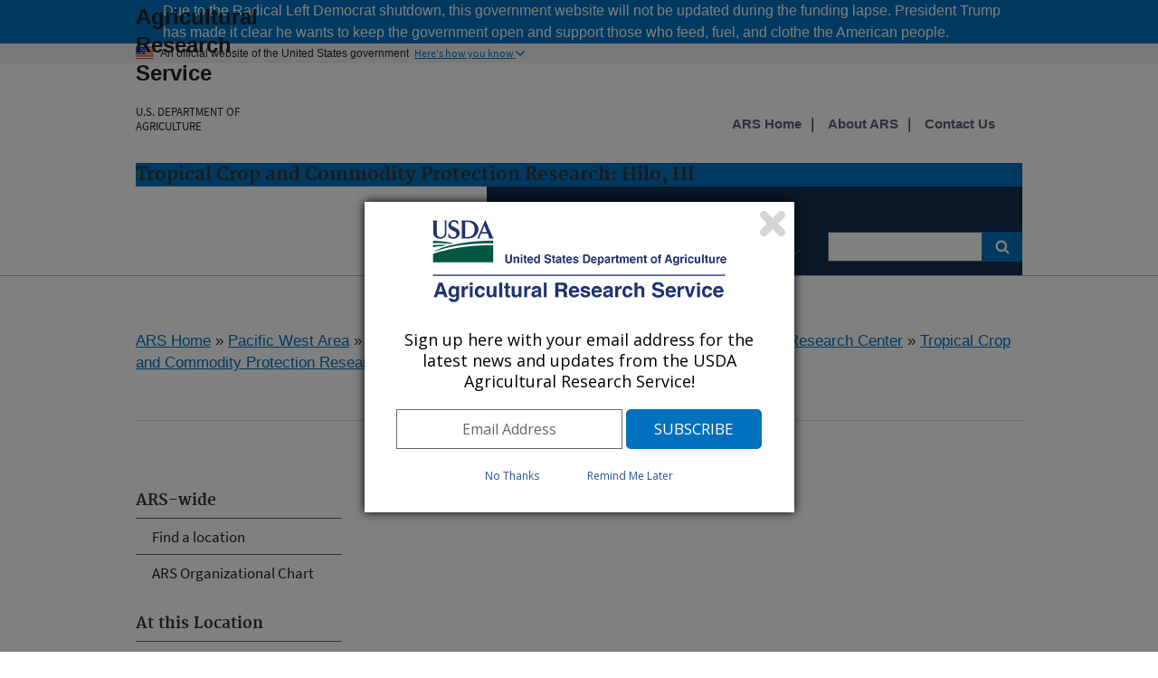

--- FILE ---
content_type: text/html; charset=utf-8
request_url: https://www.ars.usda.gov/pacific-west-area/hilo-hi/daniel-k-inouye-us-pacific-basin-agricultural-research-center/tropical-crop-and-commodity-protection-research/people/peishih-liang/
body_size: 11630
content:


<!DOCTYPE HTML>
<html>
<head>
    <title>Peishih Liang : USDA ARS</title>

    <meta http-equiv='Content-Type:text/html; charset=UTF-8' />
    <meta http-equiv="X-UA-Compatible" content="IE=edge" />			<!-- disable IE compatibility view -->
    <meta name="description" />
    <meta name="keywords" content="" />
    <meta key="ID" value="245608" />

    <!-- include jQuery library -->
    


    <!-- photo carsouel -->
    <link rel="stylesheet" href="https://maxcdn.bootstrapcdn.com/bootstrap/3.3.7/css/bootstrap.min.css">
    <script src="https://ajax.googleapis.com/ajax/libs/jquery/3.2.1/jquery.min.js"></script>
    <script src="https://maxcdn.bootstrapcdn.com/bootstrap/3.3.7/js/bootstrap.min.js"></script>

    <meta name='bbsect' content='Main'>
    <meta name='modestem' content='00a00b00c00d'>
    <meta name='modestem1' content='00a'>
    <meta name='modestem2' content='00b'>
    <meta name='modestem3' content='00c'>
    <meta name='modestem4' content='00d'>
    <meta name='site_code' content='20-40-05-05'>

        <meta name="WT.ModeCode" content="20-40-05-05">


    
<!-- Custom Page Header Scripts -->

    



    <meta charset="utf-8" />
    <meta name="viewport" content="width=device-width, initial-scale=1.0" />
    <title>Research : USDA ARS</title>
    <!-- Update the link path to where your stylesheet file is located. For example: /path/to/your/USWDS/css/lib/uswds.min.css -->
    <!-- <link rel="stylesheet" href="/USWDS/css/uswds.css"> -->
    <link rel="stylesheet" href="/USWDS/css/styleguide.css">
    <link href="/css/ARSbranding.css?t=20251104" rel="stylesheet" type="text/css" />
    <script type="text/javascript" src="/Jquery/ARSbranding.js"></script>
    <link media="print" href="/css/print.css" rel="stylesheet" type="text/css" />
    <script type="text/javascript" src="//s7.addthis.com/js/300/addthis_widget.js#pubid=arsociowb"></script>
</head>

<body class="layout-demo" role="banner">

    

<a class="usa-skipnav" href="#main-content">Skip to main content</a>
<header class="usa-header usa-header-basic" role="banner">
    
	
  <!-- Gov banner shutdown BEGIN -->
    <div class="usa-banner" style="background-color: #0071bc ; font-size:14px;">
        <div class="usa-accordion">
            <header class="usa-banner-header">
                <div class="usa-grid usa-banner-inner">
                    <p style=" padding-left: 30px; font-size:16px; color:#ffffff;">Due to the Radical Left Democrat shutdown, this government website will not be updated during the funding lapse. President Trump has made it clear he wants to keep the government open and support those who feed, fuel, and clothe the American people.</p>
                </div>
            </header>
        </div>
    </div>

    <!-- Gov banner shutdown BEGIN -->
	
	
	
	
	
	
	
	
	
	
	<!-- Gov banner BEGIN -->
    <div class="usa-banner">
        <div class="usa-accordion">
            <header class="usa-banner-header">
                <div class="usa-grid usa-banner-inner">
                    <img src="/USWDS/img/favicons/favicon-57.png" alt="U.S. flag">
                    <p>An official website of the United States government</p>
                    <button class="usa-accordion-button usa-banner-button"
                            aria-expanded="false" aria-controls="gov-banner">
                        <span class="usa-banner-button-text">Here's how you know</span>
                    </button>
                </div>
            </header>
            <div class="usa-banner-content usa-grid usa-accordion-content" id="gov-banner">
                <div class="usa-banner-guidance-gov usa-width-one-half">
                    <img class="usa-banner-icon usa-media_block-img" src="/USWDS/img/icon-dot-gov.svg" alt="Dot gov">
                    <div class="usa-media_block-body">
                        <p>
                            <strong>Official websites use .gov</strong>
                            <br>
                            A <strong>.gov</strong> website belongs to an official government organization in the United States.
                        </p>
                    </div>
                </div>
                <div class="usa-banner-guidance-ssl usa-width-one-half">
                    <img class="usa-banner-icon usa-media_block-img" src="/USWDS/img/icon-https.svg" alt="SSL">
                    <div class="usa-media_block-body">
                        <p>
                            <strong>Secure .gov websites use HTTPS</strong>
                            <br>
                            A <strong>lock</strong> (                            
                              <span class="icon-lock"><svg xmlns="http://www.w3.org/2000/svg" width="52" height="64" viewBox="0 0 52 64" class="usa-banner__lock-image" role="img" aria-labelledby="banner-lock-title banner-lock-description"><title id="banner-lock-title">Lock</title><desc id="banner-lock-description">A locked padlock</desc><path fill="#000000" fill-rule="evenodd" d="M26 0c10.493 0 19 8.507 19 19v9h3a4 4 0 0 1 4 4v28a4 4 0 0 1-4 4H4a4 4 0 0 1-4-4V32a4 4 0 0 1 4-4h3v-9C7 8.507 15.507 0 26 0zm0 8c-5.979 0-10.843 4.77-10.996 10.712L15 19v9h22v-9c0-6.075-4.925-11-11-11z"></path></svg></span>                                                      
                            
                            ) or <strong>https://</strong> means you’ve safely connected to the .gov website. Share sensitive information only on official, secure websites.

                           
                        </p>
                    </div>
                </div>
            </div>
        </div>
    </div>

    <!-- Gov banner END -->
    <!-- Logo  and Log-Text Begin -->
    <div class="usa-nav-container">
        <div class="usa-navbar">
            <button class="usa-menu-btn">Menu</button>
            <div class="usa-logo" id="logo">

                <span href="https://www.usda.gov" title="Home" rel="home" class="usda-logo">
                    <img src="/images/redesign/USDA-Logo.png" alt="USDA Logo" class="usda-logo-img">
                </span>

                <em class="usa-logo-text">
                    <a href="https://www.ars.usda.gov/" title="Agricultural Research Service Home" 
							aria-label="The Agricultural Research Service Home Page" 
							rel="home" id="anch_1">Agricultural Research Service
					</a>
						
                    <h6>
						<a href="https://www.usda.gov/" title="U.S. DEPARTMENT OF AGRICULTURE Home" 
							aria-label="The U.S. Department of Agriculture Home Page" 
							rel="home" id="anch_1">U.S. DEPARTMENT OF AGRICULTURE
						</a>						
					</h6>
                </em>
            </div>
        </div>

            <div class="usa-grid-full usa-color-primary">
                <h3 id="LocationHeader">
                    Tropical Crop and Commodity Protection Research: Hilo, HI
                </h3>
            </div>

        <!-- Logo  and Log-Text End -->
        <nav role="navigation" class="usa-nav usa-color-primary-darkest">
            
            <button class="usa-nav-close">
                <img src="/USWDS/img/close.svg" alt="close">
            </button>



    <ul class="usa-nav-primary usa-accordion">
                <li>
                    <button class="usa-accordion-button usa-nav-link" aria-expanded="false" aria-controls="side-nav-1" id="btnMenu-1">
                        <span id="menuName">Research</span>
                    </button>

                    <ul id="side-nav-1" class="usa-nav-submenu usa-color-white" aria-hidden="true">

                                    <li><a href="/research/programs-projects/?modeCode=20-40-05-05">Research Projects</a></li>
                                    <li><a href="/research/publications/publications-at-this-location/?modeCode=20-40-05-05">Publications</a></li>
                                    <li><a href="/research/collaborations/?modeCode=20-40-05-05">Collaborations</a></li>
                                    <li><a href="/news-events/?modeCode=20-40-05-05">News</a></li>

                    </ul>
                </li>
                <li>
                    <button class="usa-accordion-button usa-nav-link" aria-expanded="false" aria-controls="side-nav-2" id="btnMenu-2">
                        <span id="menuName">People</span>
                    </button>

                    <ul id="side-nav-2" class="usa-nav-submenu usa-color-white" aria-hidden="true">

                                    <li><a href="/people-locations/people-list/?modeCode=20-40-05-05">Staff Listing</a></li>
                                    <li><a href="/careers/?modeCode=20-40-05-05">Careers</a></li>

                    </ul>
                </li>


        


                    <li>
                        <button class="usa-accordion-button usa-nav-link" aria-expanded="false" aria-controls="side-nav-3" id="btnMenu-3">
                            <span id="menuName">Scientist Pages</span>
                        </button>
                        <ul id="side-nav-3" class="usa-nav-submenu usa-color-white" aria-hidden="true">
                                    <li><a href="/pacific-west-area/hilo-hi/daniel-k-inouye-us-pacific-basin-agricultural-research-center/tropical-crop-and-commodity-protection-research/people/angelita-acebes-doria/">Acebes-Doria, Angelita</a></li>
                                    <li><a href="/pacific-west-area/hilo-hi/daniel-k-inouye-us-pacific-basin-agricultural-research-center/tropical-crop-and-commodity-protection-research/people/dong-ho-cha/">Cha, Dong</a></li>
                                    <li><a href="/pacific-west-area/hilo-hi/daniel-k-inouye-us-pacific-basin-agricultural-research-center/tropical-crop-and-commodity-protection-research/people/peter-follett/">Follett, Peter</a></li>
                                    <li><a href="/pacific-west-area/hilo-hi/daniel-k-inouye-us-pacific-basin-agricultural-research-center/tropical-crop-and-commodity-protection-research/people/melissa-johnson/">Johnson, Melissa</a></li>
                                    <li><a href="/pacific-west-area/hilo-hi/daniel-k-inouye-us-pacific-basin-agricultural-research-center/tropical-crop-and-commodity-protection-research/people/peishih-liang/">Liang, Peishih</a></li>
                                    <li><a href="/pacific-west-area/hilo-hi/daniel-k-inouye-us-pacific-basin-agricultural-research-center/tropical-crop-and-commodity-protection-research/people/nicholas-manoukis/">Manoukis, Nicholas</a></li>
                                    <li><a href="https://www.ars.usda.gov/pacific-west-area/hilo-hi/daniel-k-inouye-us-pacific-basin-agricultural-research-center/tropical-crop-and-commodity-protection-research/people/matthew-siderhurst/">Siderhurst, Matthew</a></li>
                        </ul>
                    </li>
    </ul>

            <form class="usa-search usa-search-small" method="get" action="https://search.usa.gov/search?sort=rel">
                <div role="search">
                    <label class="usa-sr-only" for="search-field-small">Search small</label>
                    <input id="query" type="search" name="query" title="search"> <!--title="search" added-->
                    <input name="affiliate" id="affiliate" type="hidden" value="agriculturalresearchservicears">
                    <button type="submit">
                        <span class="usa-sr-only">Search</span>
                    </button>
                </div>
            </form>
            <!-- Secondary Naivagation Start -->
            <div class="usa-nav-secondary" style=top:-8.2rem>
                <ul class="usa-unstyled-list usa-nav-secondary-links">
                                <li><a title="ARS Home" href="/"><b>ARS Home</b></a></li>
                                <li><a title="About ARS" href="/about-ars/"><b>About ARS</b></a></li>
                                <li><a title="Contact Us" href="/contact-us/?modeCode=20-40-05-05"><b>Contact Us</b></a></li>

                </ul>
            </div>
            <!-- Secondary Naivagation End -->
        </nav>

    </div>
</header>



    <div class="usa-overlay"></div>

    <main class="usa-grid usa-section usa-content usa-layout-docs" id="main-content">

        





    <div>
        <a href="/">ARS Home</a>

» <a href="/pacific-west-area/">Pacific West Area</a>
» <a href="/pacific-west-area/hilo-hi/">Hilo, Hawaii</a>
» <a href="/pacific-west-area/hilo-hi/daniel-k-inouye-us-pacific-basin-agricultural-research-center/">Daniel K. Inouye U.S. Pacific Basin Agricultural Research Center</a>
» <a href="/pacific-west-area/hilo-hi/daniel-k-inouye-us-pacific-basin-agricultural-research-center/tropical-crop-and-commodity-protection-research/">Tropical Crop and Commodity Protection Research</a>
» <a href="/people-locations/people-list/?modeCode=20-40-05-05">People</a>
» Peishih Liang
		<!--Start : Social shared icons-->
		<div class="addthis_toolbox addthis_default_style addthis_32x32_style" id="Social-Share-Icons">
			<a class="addthis_button_twitter"></a>
			<a class="addthis_button_linkedin"></a>
			<a class="addthis_button_facebook"></a>
			<a class="addthis_button_email"></a>
			<a class="addthis_button_print"></a>
			<a class="addthis_button_compact"></a>
		</div>
		<!--End : Social shared icons-->
    </div>
    <div style="clear:both;">
        <hr />
    </div>




 


<aside class="usa-width-one-fourth usa-layout-docs-sidenav">

    <ul class="usa-sidenav-list">
        




<h4>ARS-wide</h4>
<li><a  href="/people-locations/find-a-location/" >Find a location</a></li>
<li><a  href="/people-locations/organizational-chart/" >ARS Organizational Chart</a></li>
<h4>At this Location</h4>
<li><a  href="/people-locations/people-list/?modeCode=20-40-05-05" >People</a></li>
                        <li><a  href="/pacific-west-area/hilo-hi/daniel-k-inouye-us-pacific-basin-agricultural-research-center/tropical-crop-and-commodity-protection-research/people/angelita-acebes-doria/" >Acebes-Doria, Angelita</a></li>
<li><a  href="https://www.ars.usda.gov/pacific-west-area/hilo-hi/daniel-k-inouye-us-pacific-basin-agricultural-research-center/tropical-crop-and-commodity-protection-research/people/dong-ho-cha/" >Cha, Dong Ho</a></li>
<li><a  href="/people-locations/person?person-id=46888" >Follett, Peter</a></li>
<li><a  href="/pacific-west-area/hilo-hi/daniel-k-inouye-us-pacific-basin-agricultural-research-center/tropical-crop-and-commodity-protection-research/people/melissa-johnson/" >Johnson, Melissa </a></li>
<li><a  href="/pacific-west-area/hilo-hi/daniel-k-inouye-us-pacific-basin-agricultural-research-center/tropical-crop-and-commodity-protection-research/people/peishih-liang/" class="usa-current">Liang, Peishih </a></li>
<li><a  href="/people-locations/person?person-id=46055" >Manoukis, Nicholas </a></li>
<li><a  href="https://www.ars.usda.gov/pacific-west-area/hilo-hi/daniel-k-inouye-us-pacific-basin-agricultural-research-center/tropical-crop-and-commodity-protection-research/people/matthew-siderhurst/" >Siderhurst, Matthew</a></li>
<li><a  href="/people-locations/person?person-id=24774" >Wall, Marisa </a></li>
                    </ul>

</aside>



    <!--[if lt IE 9]>
         <div class="IErounded-sidebot"
                    style="display:block; height:20px; width:250px; position:relative; left:25px; top:-12px;">
              <img src="/images/redesign/rounded-sidebottom.png" alt="spacing">
         </div>
    <![endif]-->


   
<div class="usa-width-three-fourths usa-layout-docs-main_content" >

    <script language="JavaScript">function DisplayEmail(username, domain) { document.write(username + "&#64;" + domain); }</script>

	   <table border="0" width="100%">
		  <tr>
			 <td class="pageHeading">Peishih Liang</td>
		  </tr>
		  <tr>
			 <td>

				<img src="/images/headline_bar.gif" alt="headline bar" width="100%" />
			 </td>
		  </tr>
	   </table>

    <!-- document content start -->
    <table border="0" cellspacing="0" cellpadding="0" width="526" height="197">
<tbody>
<tr>
<td valign="top">
<p><strong><span style="font-size: 24pt;">Contact<span> </span></span><span style="font-size: 24pt;">Information</span></strong></p>
<p>USDA-ARS</p>
<p>Daniel K. Inouye U.S. Pacific Basin Agricultural Research Center<br />64 Nowelo St.<br />Hilo, Hawaii 96720 <br />Ph: (808) 932-2136<br />Fx: (808) 959-5470 </p>
</td>
<td>
<p><img src="/ARSUserFiles/20400505/Liang/headshot_1.jpg" border="2" alt="Peishih Liang Profile Pic" hspace="4" vspace="4" width="190" height="250" align="right" /></p>
</td>
</tr>
</tbody>
</table>
<p><strong><br /><span style="text-align: left; color: inherit; text-transform: none; line-height: 1.3; text-indent: 0px; letter-spacing: normal; font-family: 'Merriweather','Georgia','Cambria','Times New Roman','Times',serif; font-size: 24pt; font-style: normal; font-variant: normal; text-decoration: none; word-spacing: 0px; display: inline !important; white-space: normal; orphans: 2; font-size-adjust: none; font-stretch: normal; float: none; -webkit-text-stroke-width: 0px; background-color: #ffffff;">Publications</span></strong></p>
<p>via <a href="/people-locations/publications/?person-id=56150">ARIS System</a></p>
<p>via <a href="https://scholar.google.com/citations?user=KFhkiXkAAAAJ&amp;hl=en&amp;oi=ao">Google Scholar</a></p>
<p><strong><span style="font-size: 24pt;"><span style="font-family: 'Merriweather','Georgia','Cambria','Times New Roman','Times',serif;">Educa<span style="text-align: left; color: inherit; text-transform: none; line-height: 1.3; text-indent: 0px; letter-spacing: normal; font-style: normal; font-variant: normal; text-decoration: none; word-spacing: 0px; display: inline !important; white-space: normal; orphans: 2; float: none; -webkit-text-stroke-width: 0px; background-color: #ffffff;">tion</span></span></span></strong></p>
<p>Ph.D., Agricultural and Biosystems Engineering, University of Arizona, 2013</p>
<p>M.S., <span>Bioenvironmental Systems Engineering, National Taiwan University, 2008</span></p>
<p>B.S., Bioenvironmental Systems Engineering, National Taiwan University, 2006</p>
<p>B.S., Civil Engineering, 2006</p>
<p> </p>
<p><strong><span style="font-family: 'Merriweather','Georgia','Cambria','Times New Roman','Times',serif; font-size: 24pt;">Academic<span style="text-align: left; color: inherit; text-transform: none; line-height: 1.3; text-indent: 0px; letter-spacing: normal; font-style: normal; font-variant: normal; text-decoration: none; word-spacing: 0px; display: inline !important; white-space: normal; orphans: 2; float: none; -webkit-text-stroke-width: 0px; background-color: #ffffff;"><span> </span>Positions</span></span></strong></p>
<p>2021-Present, <em>Research Agricultural Engineer,</em> USDA-ARS Pacific Basin Agricultural Research Center, Hilo. Hawaii</p>
<p>2015-2021, <em>Research Agricultural Engineer Postdoc</em>, USDA-ARS Western Regional Research Center, Albany, California</p>
<p>2014-2015, <em>Postdoctoral Scholar</em>, Department of Biological and Agricultural Engineering, University of California, Davis</p>
<p>2013-2014, <em>Sr. Outreach Assistant</em>, Southwest Environmental Health Sciences Center, Center for Toxicology, College of Pharmacy, University of Arizona</p>
<p> </p>
<p><strong><span style="font-size: 24pt;"><span style="font-family: 'Merriweather','Georgia','Cambria','Times New Roman','Times',serif;">Research Accomplishments:</span></span></strong></p>
<p>As an Agricultural Engineer, I have done a wide range of projects involved safety, quality, and sensory evaluation of agricultural commodities, plant phenotyping and genotyping, and x-rays for food phytosanitation. My general interest is to apply spectroscopy, imaging, sensors, and x-rays in postharvest food quality and safety, and pest management.</p>
<p> </p>
<p><strong>Food quality and safety</strong></p>
<p><img src="/ARSUserFiles/20400505/Liang/pic_1.jpg" border="2" alt="abs plot2" hspace="4" vspace="4" width="190" height="250" align="right" /></p>
<p><strong>Aflatoxins</strong> are produced in nuts under certain conditions by the molds <em>Aspergillus flavus</em>. <em>A. flavus</em> is a common agricultural contaminant in warm regions across the Globe. Fungal contamination occurs both in pre- and post-harvest stages of cereals, nuts, cottonseeds and other agricultural commodities. Aflatoxins can cause hepatitis, liver cancer, and other health threats, including death, to both humans and animals. Average economic loss due to mycotoxin contamination is estimated at approximately one billion dollars (2011), with aflatoxins representing a large portion of this loss. Using near-infrared spectroscopy and hyperspectral imaging, we were able to detect aflatoxin contamination in almond kernels with less than 1% error rate. A hyperspectral system was also developed to improve the detection speed and throughput; with proper material handling, this system can potentially be adopted as an on-line sorter.</p>
<p> </p>
<p><img src="/ARSUserFiles/20400505/Liang/pic_2.jpg" border="2" alt="abs plot2" hspace="4" vspace="4" width="280" height="200" align="left" /> <strong>Zebra chip (ZC),</strong> a disease of potato (<em>Solanum tuberosum</em> L.), was first documented in Mexico in 1994 and has since spread across much of the United States, Central America, and New Zealand. In addition to decreased yield due to arrested growth and/or rapid plant death, below ground symptoms of ZC include collapsed stolons, necrotic flecking of internal tissues and streaking of the medullary ray tissues in tubers. These symptoms become more conspicuous with processing and frying, with the appearance of dark blotches and streaks which presumably inspired the name “zebra chip”. Although consuming diseased potatoes is not known to have an effect on human health, the visual and sensory effects on the tubers render the diseased potatoes unacceptable for the consumer market and result in significant economic losses. Rapid, non-destructive detection of infested tubers would benefit potato growers and processors by enabling improved management strategies and quality control of the processing stream, as well as researchers by increasing the speed of conducting relevant studies. Using NIR spectroscopy, we were able to detect the biochemical changes in diseased tubers nondestructively and within minutes. The developed statistical model can be applied in handheld NIR systems to speed up the detection and diagnosis of infected tubers.</p>
<p> </p>
<p><strong><img src="/ARSUserFiles/20400505/Liang/pic_3.jpg" border="2" alt="abs plot2" hspace="4" vspace="4" width="240" height="160" align="right" />Pollination-variant persimmon (<em>Diospyros kaki</em>) fruit</strong> exhibits two distinct phenotypes based upon pollination status. Pollinated fruit are seeded and develop flesh that is brown in color, nonastringent, delectable in taste and highly desirable, whereas non-pollinated fruit retain unseeded orange-color flesh that is astringent and virtually unpalatable. Growers face the problem that both types of flesh may be present in the same persimmon fruit, and external skin color is uniformly orange, regardless of the extent of astringency. We’ve developed a calibration model to determine the astringency in persimmon fruits non-destructively using NIR spectroscopy. </p>
<p> </p>
<p><strong>Sterile Insect Technique (SIT) using x-rays</strong></p>
<p>We have developed a few versions of low energy x-ray irradiators for SIT programs. The irradiators were built to be safe, low-cost, high throughput, and provide uniform dose to insect pests in order to ensure high sterility and low mortality. Some natural compounds were also investigated to sensitize and/or protect insect pests to decrease required dose for sterilization (increase throughput) and/or to improve the fitness of sterile insects.</p>
<p><img src="/ARSUserFiles/20400505/Liang/pic_4.jpg" border="2" alt="abs plot2" hspace="4" vspace="4" width="320" height="240" align="left" /> <img src="/ARSUserFiles/20400505/Liang/pic_5.jpg" border="2" alt="abs plot2" hspace="4" vspace="4" width="320" height="240" align="right" /></p>
<p> </p>
<p> </p>
<p> </p>
<p> </p>
<p> </p>
<p> </p>
<p> </p>
<p> <strong><span style="font-size: 24pt;"><span style="font-family: 'Merriweather','Georgia','Cambria','Times New Roman','Times',serif;"><span>Service, Leaders</span></span></span></strong><strong><span style="font-size: 24pt;"><span style="font-family: 'Merriweather','Georgia','Cambria','Times New Roman','Times',serif;"><span>hip and </span></span></span></strong><strong><span style="font-size: 24pt;"><span style="font-family: 'Merriweather','Georgia','Cambria','Times New Roman','Times',serif;"><span>Participation in Professional Activities:</span></span></span></strong></p>
<ul>
<li>2011-Present, Member of American Society of Agricultural and Biological Engineers</li>
<li>2012-Present, Member of Alpha Epsilon, The Honor Society of Agricultural, Biological &amp; Food Engineering</li>
<li>2017-Present, Team member at Community Resources for Science, Berkeley, CA</li>
<li>2017-2018, Volunteer at CoachArt, San Francisco Bay Area, CA</li>
<li>2014-2015, STEM Mentor at Sacramento Regional Science &amp; Engineering Fair Foundation, Sacramento, CA</li>
</ul>
<p> </p>
<p><strong><span style="font-size: 24pt;"><span style="font-family: 'Merriweather','Georgia','Cambria','Times New Roman','Times',serif;"><span>Honors, Awards, Achievements and Recognition:</span></span></span></strong></p>
<ul>
<li>2016-2018, $237,450 over 30 months, California Department of Food and Agriculture, Specialty Crop Block Grant</li>
<li>2014, American Society of Agricultural and Biological Engineers (ASABE) Superior Paper Award</li>
<li>2011-2013, tuition and $20,000 stipend each year, National Science Foundation GK-12 Engineering Graduate Fellowship</li>
</ul>
    <!-- document content end -->
              
    <br />
</div>


        <!-- Digital Analytics (DAP) -->
        <!-- We participate in the US government's analytics program. See the data at analytics.usa.gov. -->
        <script async id="_fed_an_ua_tag" src="https://dap.digitalgov.gov/Universal-Federated-Analytics-Min.js?agency=USDA&subagency=ARS"></script>


       

        <script type="text/javascript">
            var _gaq = _gaq || [];
            _gaq.push(['_setAccount', 'UA-27627304-6']);
            _gaq.push(['_setDomainName', 'usda.gov']);
            _gaq.push(['_setAllowLinker', true]);
            _gaq.push(['_trackPageview']);

            _gaq.push(['b._setAccount', 'UA-27627304-1']);
            _gaq.push(['b._setDomainName', 'usda.gov']);
            _gaq.push(['b._setAllowLinker', true]);
            _gaq.push(['b._trackPageview']);

            (function () {
                var ga = document.createElement('script'); ga.type = 'text/javascript'; ga.async = true;
                ga.src = ('https:' == document.location.protocol ? 'https://ssl' : 'http://www') + '.google-analytics.com/ga.js';
                var s = document.getElementsByTagName('script')[0]; s.parentNode.insertBefore(ga, s);
            })();
        </script>
				
				
	<!-- start-GA4-Google tag (gtag.js) -->
	<script async src="https://www.googletagmanager.com/gtag/js?id=G-ND298XG1VM"></script>
	<script>
  	window.dataLayer = window.dataLayer || [];
  	function gtag(){dataLayer.push(arguments);}
  	gtag('js', new Date());

  	gtag('config', 'G-ND298XG1VM');
	</script>
	<!-- end Google tag (gtag.js) -->			
				
				
    </main>

    

<footer class="usa-footer usa-footer-big" role="contentinfo">
    <!-- last modified date in documentation page -->
        <div class="usa-grid usa-footer-return-to-top">
            <a href="#">Return to top</a>
            <div class="page-last-modified">
                Last Modified:
3/9/2023            </div>
        </div>

    <!--  Headquarter pages only -->

    <!-- middle footer -->
    <div class="usa-grid-full usa-color-gray-dark">
        <!-- Connect with ARS and Floating social Icons-->
        <nav class="usa-footer-nav usa-width-one-half">
             <nav class="usa-width-one-third" id="Connect-ARS">
                <h3 class="usa-sign_up-header">Connect with ARS</h3>
                

<!-- Connect with ARS Social icons in footer -->
    <div class="usa-footer-nav" id="socialLink">
                        <a href="http://twitter.com/usda_ars">
                            <img src="/ARSUserFiles/00000000/images/social_media///twitter.png" title="Twitter" alt="Twitter" />
                        </a>
                        <a href="https://www.linkedin.com/company/usda-ars">
                            <img src="/ARSUserFiles/00000000/images/social_media///linkedin.png" title="LinkedIn" alt="LinkedIn" />
                        </a>
                        <a href="https://www.youtube.com/channel/UCbY4NfKJTwEO1rxTdNGjYbA">
                            <img src="/ARSUserFiles/00000000/images/social_media///youtube.png" title="Youtube" alt="Youtube" />
                        </a>
                        <a href="https://www.facebook.com/AgriculturalResearchService">
                            <img src="/ARSUserFiles/00000000/images/social_media///square-facebook-icon.jpg" title="Facebook Icon" alt="Facebook Icon" />
                        </a>
    </div>

<!-- Floating Social shared icons-->

            </nav>
             <nav class="usa-width-one-fourth" id="TellUs">
                 <a href="https://tellus.ars.usda.gov/" title="Tellus"
                    aria-label="The Tellus Home Page"   rel="home">                  
                     <img src="/ARSUserFiles/00000000/images/social_media/tellus-logo.png" title="Tellus" alt="Tellus">
                 </a>
                
             </nav>
        </nav>

         <!-- Sign up for ARS News updates-->
        <nav class="usa-footer-nav usa-width-one-half">
            <form id="GD-snippet-form" action="https://public.govdelivery.com/accounts/USDAARS/subscriber/qualify?qsp=CODE_RED"
                  accept-charset="UTF-8" method="post" target="_blank">

                <input name="utf8" type="hidden" value="&#x2713;" />
                <input type="hidden" name="authenticity_token" value="tV2OquJR5xnmtrmmZS3UWsIp7QddNiZcKotw2AMMUx2u9nfu4b3aL1Fb4L6RnJCoF5VYhXZ85qUPjpOyJiUlhg==" />

                <fieldset>
                    <h3 class="usa-sign_up-header">Sign up</h3>
                    <div class="EmailSignup-Footer">
                        <!-- <input type="text" name="email" id="email" placeholder="Sign up for ARS News updates" style="display:inline-block;" value> <input type="submit" name="commit" class="form_button" id="go" value="Go" style="display:inline-block;" />-->
                        <input type="text" name="email" id="email" style="display:inline-block;" title="email" value> <input type="submit" name="commit" class="form_button" id="go" value="Go" style="display:inline-block;" />
                    </div>

                </fieldset>
            </form>

                    <!-- GovDelivery Subscription Overlay -->
                    <script src='https://content.govdelivery.com/overlay/js/6017.js'></script>
                    <!-- End GovDelivery Overlay -->
                    <!--CFI survey pop-up display section-->
                    <script src="/ARSUserFiles/Utility/WebMoniter/WebMoniter.js" type="text/javascript"></script>
                    <!--End CFI survey pop-up -->
            </nav>
           <!-- End Sign up for ARS News updates-->
</div>

    <!-- bottom footer-->
    <div class="usa-grid-full usa-color-gray-dark">
        <nav class="usa-footer-nav" id="footer-bottom">
            <ul class="usa-unstyled-list">
                            <li class="usa-width-one-fourth usa-footer-primary-content">
                                <a href="/">ARS Home</a>
                            </li>
                            <li class="usa-width-one-fourth usa-footer-primary-content">
                                <a href="http://www.usda.gov/">USDA.gov</a>
                            </li>
                            <li class="usa-width-one-fourth usa-footer-primary-content">
                                <a href="https://www.usda.gov/plain-writing">Plain Writing</a>
                            </li>
                            <li class="usa-width-one-fourth usa-footer-primary-content">
                                <a href="https://www.usda.gov/policies-and-links">Policies &amp; Links</a>
                            </li>
                            <li class="usa-width-one-fourth usa-footer-primary-content">
                                <a href="https://www.usda.gov/oascr/civil-rights-statements">Civil Rights Statements</a>
                            </li>
                            <li class="usa-width-one-fourth usa-footer-primary-content">
                                <a href="/research/freedom-of-information-act-and-privacy-act-reference-guide/">FOIA</a>

                            </li>
                            <li class="usa-width-one-fourth usa-footer-primary-content">
                                <a href="https://www.usda.gov/accessibility-statement">Accessibility Statement</a>

                            </li>
                            <li class="usa-width-one-fourth usa-footer-primary-content">
                                <a href="https://www.usda.gov/privacy-policy">Privacy Policy</a>

                            </li>
                            <li class="usa-width-one-fourth usa-footer-primary-content">
                                <a href="https://www.usda.gov/non-discrimination-statement">Non-Discrimination Statement</a>

                            </li>
                            <li class="usa-width-one-fourth usa-footer-primary-content">
                                <a href="/docs/quality-of-information/">Quality of Information</a>

                            </li>
                            <li class="usa-width-one-fourth usa-footer-primary-content">
                                <a href="https://www.usa.gov">USA.gov</a>

                            </li>
                            <li class="usa-width-one-fourth usa-footer-primary-content">
                                <a href="https://www.whitehouse.gov">WhiteHouse.gov</a>

                            </li>
                            <li class="usa-width-one-fourth usa-footer-primary-content">
                                <a href="https://ask.usda.gov">Ask USDA</a>

                            </li>

            </ul>
        </nav>
    </div>
</footer>

    <!--[if lt IE 9]>
        <img class="IErounded" src="/images/redesign/rounded-bottomBLK.png" alt="spacer">
    <![endif]-->
    <!-- pageComplete -->
    
<!-- Custom Page Footers Scripts -->

    

    <script src="/USWDS/js/uswds.min.js"></script>

</body>
</html>
